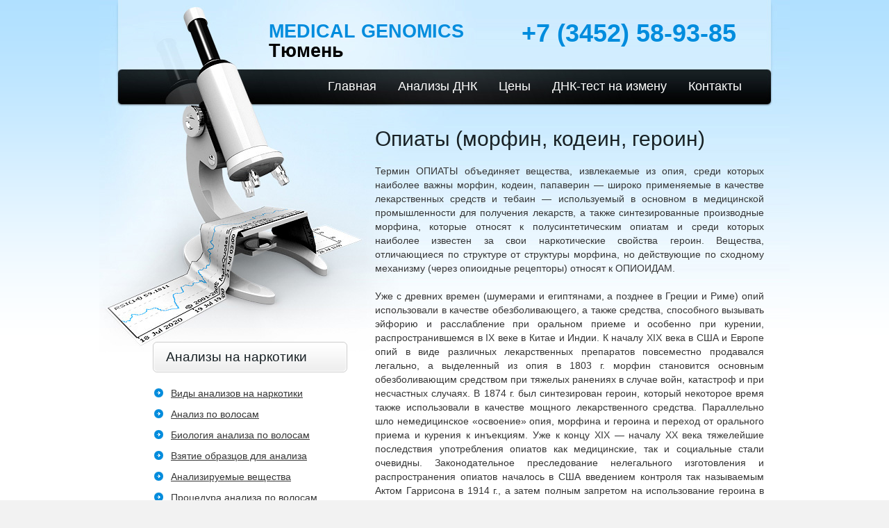

--- FILE ---
content_type: text/html; charset=UTF-8
request_url: https://dnktest72.ru/narcotest/opiates.html
body_size: 14865
content:
<!DOCTYPE html>
<html>
<head>
<meta name="yandex-verification" content="7024c4cbc733037c" />
<meta name='yandex-verification' content='7024c4cbc733037c' /> 
<title>Опиаты (морфин, кодеин, героин) :: Анализ ДНК в Тюмени от Медикал Геномикс</title>

<link rel="icon" href="/favicon.ico" type="image/x-icon" />

<meta name="description" content="ДНК на отцовство в Тюмени, ДНК для суда, Генетические экспертизы, тест на ДНК. Проведение анализа ДНК на предрасположенность к заболеваниям. Определение пола ребенка. Анализ ДНК на установление родства. Медикал Геномикс в Тюмени.">

<meta name="keywords" content="установление отцовства, установление материнства, установление родства, отцовство, материнство, родство, ДНК тест, ДНК, ДНК анализ, анализ, тест, генетический анализ, генетический тест, установление по ДНК, отцовства, материнства, ДНК идентификация, идентификация по ДНК, идентификация, ДНК экспертиза, экспертиза ДНК, генетическая экспертиза, определение отцовства, ананонымный ДНК тест, конфиденциальный ДНК анализ, анонимное ДНК обследование, Тюмень">

<meta charset="utf-8">
<link rel="stylesheet" href="/tpl/dnk/web/css/reset.css" type="text/css" media="all">
<link rel="stylesheet" href="/tpl/dnk/web/css/layout.css" type="text/css" media="all">
<link rel="stylesheet" href="/tpl/dnk/web/css/style.css" type="text/css" media="all">
<!--[if lt IE 9]>
<script type="text/javascript" src="/tpl/dnk/web/js/ie6_script_other.js"></script>
<script type="text/javascript" src="/tpl/dnk/web/js/html5.js"></script>
<![endif]-->

<link rel="stylesheet" type="text/css" href="/web/css/lightbox/css/jquery.lightbox-0.5.css" media="screen" />    
<script type="text/javascript" src="/web/css/lightbox/js/jquery.js"></script>
<script type="text/javascript" src="/web/css/lightbox/js/jquery.lightbox-0.5.min.js"></script>

</head>
<body id="page1">
<!-- START PAGE SOURCE -->
<div class="body1">
  <div class="body2">
    <div class="main">
      <header>
        <div class="wrapper">
          <div class="h1logo">
          <a href="/" id="logo">MEDICAL GENOMICS <span style="color:black">Тюмень</span></a>
          </div>
          <div id="search"> +7 (3452) 58-93-85</div>                    
        </div>
        <div class="wrapper">
          <nav>
            <ul id="menu">
              <li><a href="/">Главная</a></li>
              <li><a href="/dnk/paternitytesting.html">Анализы ДНК</a></li>
              <li><a href="/dnk/prices.html">Цены</a></li>
              <li><a href="/dnk/testinfidelity.html">ДНК-тест на измену</a></li>
              <li><a href="/contacts.html">Контакты</a></li>
            </ul>
          </nav>
        </div>
      </header>
      
      <section id="content" >
        <article class="col1">



<h4><span>Анализы на наркотики</span></h4>
<ul class="list2">
<li><a href="/narcotest/drugtesttypes.html">Виды анализов на наркотики</a></li>
<li><a href="/narcotest/hairdrugtest.html">Анализ по волосам</a></li>
<li><a href="/narcotest/hairdrugtestscience.html">Биология анализа по волосам</a></li>
<li><a href="/narcotest/hairdrugtestsamples.html">Взятие образцов для анализа</a></li>
<li><a href="/narcotest/testeddrugs.html">Анализируемые вещества</a></li>
<li><a href="/narcotest/hairdrugtestingprocedure.html">Процедура анализа по волосам</a></li>
<li><a href="/narcotest/hairdrugprices.html">Цены на услуги</a></li>
</ul>

<h4><span>Информация о наркотиках</span></h4>
<ul class="list2">
<li><a href="/narcotest/cannabis.html">Марихуана</a></li>
<li><a href="/narcotest/opiates.html">Опиаты</a></li>
<li><a href="/narcotest/cocaine.html">Кокаин</a></li>
<li><a href="/narcotest/amphatemine.html">Амфетамин и метамфетамин</a></li>
<li><a href="/narcotest/ecstasy.html">Экстази</a></li>
<li><a href="/narcotest/pcp.html">Фенциклидин (РСР)</a></li>
</ul>

<h4><span>Вопрос – Ответ</span></h4>
<ul class="list2">
<li><a href="/narcotest/drugsfaq.html#snvda">Сколько надо волос для анализа?</a></li>
<li><a href="/narcotest/drugsfaq.html#kppa">Какой период покрывает анализ?</a></li>
<li><a href="/narcotest/drugsfaq.html#ksva">Каков срок выполнения анализа?</a></li>
<li><a href="/narcotest/drugsfaq.html#kprt">Как я получу результаты теста?</a></li>
<li><a href="/narcotest/drugsfaq.html#soa">Способы оплаты анализов</a></li>
</ul>

<!--
<h4><span>Консультации по России</span></h4>
Профессиональные и конфиденциальные консультации по бесплатному телефону:
<b style="font-size:18px; display:block; text-align:center; margin-top:5px;">8 (800) 555 0654</b>
-->
</ul>

        </article>
        
        <article class="col2">
<h1>Опиаты (морфин, кодеин, героин)</h1>

 <p class="MsoNormal" align="justify">
			<span style="" lang="ru">Термин ОПИАТЫ 
			объединяет вещества, извлекаемые из опия, среди которых наиболее 
			важны морфин, кодеин, папаверин — широко применяемые в качестве 
			лекарственных средств и тебаин — используемый в основном в 
			медицинской промышленности для получения лекарств, а также 
			синтезированные производные морфина, которые относят к 
			полусинтетическим опиатам и среди которых наиболее известен за свои 
			наркотические свойства героин. Вещества, отличающиеся по структуре 
			от структуры морфина, но действующие по сходному механизму (через 
			опиоидные рецепторы) относят к ОПИОИДАМ. <br>
			<br>
			Уже с древних времен (шумерами и египтянами, а позднее в Греции и 
			Риме) опий использовали в качестве обезболивающего, а также 
			средства, способного вызывать эйфорию и расслабление при оральном 
			приеме и особенно при курении, распространившемся в IX веке в Китае 
			и Индии. К началу XIX века в США и Европе опий в виде различных 
			лекарственных препаратов повсеместно продавался легально, а 
			выделенный из опия в 1803 г. морфин становится основным 
			обезболивающим средством при тяжелых ранениях в случае войн, 
			катастроф и при несчастных случаях. В 1874 г. был синтезирован 
			героин, который некоторое время также использовали в качестве 
			мощного лекарственного средства. Параллельно шло немедицинское 
			«освоение» опия, морфина и героина и переход от орального приема и 
			курения к инъекциям. Уже к концу XIX — началу XX века тяжелейшие 
			последствия употребления опиатов как медицинские, так и социальные 
			стали очевидны. Законодательное преследование нелегального 
			изготовления и распространения опиатов началось в США введением 
			контроля так называемым Актом Гаррисона в 1914 г., а затем полным 
			запретом на использование героина в 1924 г. С тех пор борьба с 
			нелегальным изготовлением и распространением героина ведется во всех 
			цивилизованных странах. Международный контроль и систему борьбы с 
			наркотиками возглавляет Всемирная организация здравоохранения под 
			эгидой ООН. <br>
			<br>
			В настоящее время в РФ опий и героин, как один из наиболее мощных 
			(«тяжелых») наркотиков, вызывающих сильную зависимость уже после 
			нескольких инъекций, запрещен к производству, распространению и 
			употреблению и внесен в Список №1 Постоянного Комитета по 
			наркотикам. Другие опиаты (морфин, кодеин и пр.) относят к 
			разрешенным лекарственным средствам, используемым под определенным 
			контролем при соответствующих медицинских показаниях. </span></p>
			<p class="MsoNormal" align="justify">
			<span style="" lang="ru"><br>

			<b><a name="o">ОПИЙ</a></b></span></p>
			<p class="MsoNormal" align="justify">
			<span style="" lang="ru">Источником опия 
			является опийный мак <i>Papaver</i> <i>somniferum</i>, который в 
			районе Средиземноморья выращивался еще в IV в. до н.э. В настоящее 
			время основными производителями мака являются Индия (основной 
			легальный производитель), Австралия, Китай, Корея, Япония, страны 
			Среднего Востока (Афганистан, Пакистан, Иран), Юго-Восточная Азия 
			(Лаос, Бирма, Таиланд), Мексика. Новые производители: страны 
			Балканского региона и среднеазиатские страны СНГ. Из всего объема 
			выращиваемого опия только четверть используется для медицинских 
			целей. <br>
			<br>
			ОПИЙ — натуральный продукт, получающийся при надрезании незрелых 
			головок мака. Млечный сок, вытекающий из надрезов, собирается 
			вручную и высушивается на воздухе, образуя опийную смолу, или 
			ОПИЙ-СЫРЕЦ. <br>
			<br>
			Опий — сложная смесь Сахаров, белков, липидов, смол, восков, 
			пигментов, воды и т. д. В его состав входят более 50 активных 
			алкалоидов, составляющих 10—20% общей массы, относительные 
			количества которых зависят от условий произрастания, климата, сорта 
			и возраста растения и др. <br>
			<br>
			виды опия<br>
			ОПИЙ-СЫРЕЦ — в свежем виде липкая, смолоподобная пластичная масса, 
			темно-коричневого цвета, с характерным лакричным запахом. По мере 
			старения пластичность исчезает, масса становится твердой и хрупкой.
			<br>
			<br>
			ОБРАБОТАННЫЙ (ЭКСТРАКЦИОННЫЙ) ОПИЙ - продукт, получаемый из 
			опия-сырца путем различной обработки, обычно методом водной 
			экстракции, фильтрования и выпаривания воды. МЕДИЦИНСКИЙ ОПИЙ — 
			тонкий порошок светло-коричневого цвета с содержанием морфина 
			9,5—10,5%. Включает добавки «разбавителей»: лактозу, крахмал и 
			другие компоненты. Имеет характерный запах опия. <br>
			<br>
			ПАНТОПОН (ОМНОПОН) — светло-коричневый порошок легко растворимый в 
			воде, содержит 48—50% морфина. <br>
			<br>
			ОПИУМНЫЕ ШЛАКИ — продукт, остающийся в трубке после курения опия, 
			еще содержит значительные количества морфина. Смешивается с сырцом 
			или обработанным опием для дальнейшего использования. <br>
			<br>
			Выделение основных алкалоидов из опия осуществляют различными 
			способами, например, экстракцией водой при температуре 50—55°С, при 
			этом в водный экстракт практически полностью переходят морфин, 
			кодеин и тебаин, большая часть папаверина и около трети всего 
			количества наркотина. Помимо алкалоидов водой извлекается меконовая 
			кислота, присутствие которой может служить признаком использования 
			опийного экстракта. Дальнейшая обработка экстракта позволяет в 
			конечном итоге разделить основные алкалоиды и выделить их в чистом 
			виде. Трава мака также используется для получения концентрированного 
			экстракта и алкалоидов, содержание которых колеблется в широких 
			пределах в зависимости от сорта. Сухие маковые головки, корни и 
			стебли (солома) мака содержат некоторое количество алкалоидов: до 
			0,5% морфина в масличном («голубом») маке. Другие виды растения, 
			особенно Papaver bracteatum, в коробочках и корнях содержат до 3,75% 
			алкалоида тебаина. Кроме алкалоидов в траве мака содержится 
			тритерпеновый спирт, циклолауденол, меконин, Р-цитостерин, 
			органические кислоты: хелидоновая, оксицинхониновая, кофейная, 
			ванилиновая, кумаровая, меконовая и др. компоненты. МОРФИН Morph, 
			White, Stuff, Miss, Emma, Monkey. МОРФИН извлекается из опия и 
			поступает на нелегальный рынок в виде препарата различной степени 
			чистоты и содержания активного компонента. Качество изменяется от 
			очень высокого до очень низкого в зависимости от применяемой 
			технологии и квалификации лаборатории. Известны различные виды: 
			МОРФИН-СЫРЕЦ, ОЧИЩЕННЫЙ МОРФИН и МОРФИН МЕДИЦИНСКИЙ, различающиеся 
			как по содержанию активного компонента, так и по наличию примесей и 
			добавок. В частности морфин-сырец, извлекаемый из опия и часто 
			используемый для получения героина в подпольных лабораториях, в 
			зависимости от методики экстракции и очистки может получаться очень 
			чистым или, напротив, содержать в качестве примесей другие алкалоиды 
			опия: кодеин, дающий в процессе приготовления героина примесь 
			аце-тилкодеина, наркотин, а также неалкалоидные компоненты, в 
			частности, меконин и меконовую кислоту. <br>
&nbsp;</span></p>
			<p class="MsoNormal" align="justify">
			<span style="" lang="ru"><br>
			<b><a name="g">ГЕРОИН</a></b><br>
			Он же: Smack, Junk, Horse, Stuff <br>
			<br>
			ГЕРОИН наиболее опасный, «тяжелый» наркотик. Производится в 
			подпольных лабораториях из морфина (или любого мор-фин-содержащего 
			сырья: морфина-сырца, экстракционного опия, экстракта маковой 
			соломы) по реакции ацетилирования с образованием активного 
			действующего компонента — диацетилмор-фина (ДАМ). <br>
			<br>
			Чистый героин — белый порошок с горьким вкусом. Нелегальный героин 
			может отличаться по цвету и агрегатному состоянию. Цвет порошка от 
			белого до темно-коричневого определяется количеством примесей, 
			полученных в процессе производства, или в большинстве случаев 
			присутствием пищевых красителей, какао или карамелизованного сахара. 
			Агрегатное состояние зависит от происхождения (вида) героина: тонкий 
			порошок, гранулы, порошок с небольшими сыпучими агрегатами. Состав 
			зависит от качества сырья для ацетилирования, содержания морфина, 
			соблюдения условий реакции, условий хранения и транспортировки, 
			фальсифицирующих добавок. Героин может содержать до 30-40 
			компонентов. Это:<br>
			• ВЕЩЕСТВА ИЗ СЫРЬЯ (экстракты маковой соломы и опия, морфин 
			различной степени очистки) — алкалоиды, не подвергающиеся 
			ацетилированию, и ацетилированные алкалоиды, среди которых основной 
			— ацетилкодеин. Из компонентов, не являющихся алкалоидами, в 
			«героине-сырце», или «грязном героине» (crud heroin) может 
			присутствовать компонент опия меконин, который также может 
			образоваться при восстановительном разложении наркотина;<br>
			• ПРОДУКТЫ НЕПОЛНОГО АЦЕТИЛИРОВАНИЯ - 3-моно-ацетилморфин, 
			6-моноацетилморфин;<br>
			• ПРОДУКТЫ ГИДРОЛИЗА (при плохих условиях хранения и 
			транспортировки) — 6-моноацетилморфин;<br>
			• ДОБАВКИ — амфетамин, метадон, эфедрин, кокаин, кофеин, хинин, 
			стрихнин, сахара и т. п. <br>
&nbsp;</span></p>
			<p class="MsoNormal" align="justify">
			<span style="" lang="ru"><b>СПОСОБЫ УПОТРЕБЛЕНИЯ 
			ОПИАТОВ</b></span></p>
			<p class="MsoNormal" align="justify">
			<span style="" lang="ru">• оральный (прием 
			внутрь)<br>
			• интраназальный (вдыхание и втягивание через нос)<br>
			• курение<br>
			• инъекции (внутривенные, подкожные, внутримышечные)<br>
			<br>
			<br>
			Опий обычно курят. Героин чаще всего используют в виде раствора для 
			подкожных и внутривенных инъекций, а порошковую форму курят и 
			вдыхают или втягивают носом. На Долю внутривенного введения 
			приходится около 80% общего числа случаев употребления героина, а 
			доля интраназального употребления составляет около 15%</span></p>
			<p class="MsoNormal" align="justify">
			<span style="" lang="ru"><br>
			<b>ФИЗИОЛОГИЧЕСКОЕ ДЕЙСТВИЕ ОПИАТОВ НА СИСТЕМЫ ОРГАНИЗМА</b></span></p>
			<p class="MsoNormal" align="justify">
			<span style="" lang="ru">Центральная нервная 
			система(ЦНС)<br>
			• анальгезия<br>
			• эйфория<br>
			• подавление кашлевого центра<br>
			• подавление нервного возбуждения<br>
			<br>
			<br>
			ДЫХАНИЕ<br>
			• угнетение дыхания<br>
			• замедление ритма дыхания<br>
			<br>
			<br>
			Желудочно кишечный тракт (ЖКТ)<br>
			• уменьшение перистальтики<br>
			• уменьшение секреции желчи<br>
			• уменьшение панкреатической и кишечной секреции<br>
			• колики<br>
			• запоры<br>
			<br>
			<br>
			МЫШЦЫ<br>
			• расслабление<br>
			• уменьшение физической активности<br>
			<br>
			<br>
			<b>ПОСЛЕДСТВИЯ РЕГУЛЯРНОГО ПРИЕМА ОПИАТОВ</b></span></p>
			<p class="MsoNormal" align="justify">
			<span style="" lang="ru">Опасность длительного 
			употребления опиатов состоит в быстром развитии пристрастия, 
			психической и физической зависимости. <br>
			<br>
			ПСИХИЧЕСКАЯ ЗАВИСИМОСТЬ развивается в течение 3—4 месяцев для опия, 
			двух месяцев для морфина и гораздо быстрее для героина. <br>
			<br>
			ФИЗИЧЕСКАЯ ЗАВИСИМОСТЬ очень сильная, развивается за 10—20 дней 
			приема опия и за 2 дня ежедневного использования героина. <br>
			<br>
			ТОЛЕРАНТНОСТЬ развивается также быстро: от 500 мг морфина ежедневно 
			в начале первого месяца до более 1000 мг в день к концу четвертого 
			(контролированный прием морфина хроническим наркоманом в течение 
			четырех месяцев). Дозы героина, принимаемые ежедневно наркоманом с 
			резко выраженной толерантностью, могут составлять до 2 г в день. <br>
			<br>
			РАЗОВЫЕ ДОЗЫ (мг):<br>
			МОРФИН 10—30 (при толерантности 250 мг в день и выше) <br>
			КОДЕИН 10-50<br>
			ГЕРОИН 5—10 вызывают состояние опьянения, обычная доза 10—40, 
			«уличная» доза до 100 (для наркоманов с сильной толерантностью до 2 
			г/день)<br>
			ЛЕТАЛЬНЫЕ ДОЗЫ (мг):<br>
			МОРФИН 200<br>
			КОДЕИН 800<br>
			ГЕРОИН 60-200<br>
			<br>
			<br>
			<b>ДИАГНОСТИКА ОПИЙНОГО ОПЬЯНЕНИЯ</b><br>
			Эйфория, приподнятое и благодушное настроение, состояние 
			расслабленности, покоя, удовлетворения, безмятежности. Агрессия и 
			грубость не проявляются. Начальное расслабленное состояние сменяется 
			затем оживлением с выразительной мимикой и жестикуляцией без 
			нарушения координации и речи. Наиболее характерным диагностическим 
			признаком потребления опиатов является резкое сужение зрачков в 
			момент приема (&quot;булавочная головка&quot;) и бледность кожных покровов. 
			Также обычно проявляются затрудненность дыхания и снижение 
			температуры тела. </span></p>
			<p class="MsoNormal" align="justify">
			<span style="" lang="ru"><br>
			<b>СИМПТОМЫ МОРФИНИЗМА</b><br>
			• суженные зрачки<br>
			• резкое истощение<br>
			• желтушность кожи<br>
			• рубцы и пигментные пятна на локтевых сгибах и бедрах после частых 
			инъекций <br>
&nbsp;</span></p>
			<p class="MsoNormal" align="justify">
			<span style="" lang="ru"><b>СИМПТОМЫ ОСТРОГО 
			ОТРАВЛЕНИЯ ПРИ ПЕРЕДОЗИРОВКЕ</b><br>
			• цианоз<br>
			• суженные в точку зрачки<br>
			• гипотония<br>
			• спазм желудочно-кишечного и желчного путей<br>
			• снижение температуры тела, влажная и липкая кожа<br>
			• угнетение дыхания<br>
			• нитевидный пульс<br>
			• потеря сознания<br>
			• кома<br>
			• смерть от паралича дыхания через 2—4 часа при подкожном или перо- 
			ральном введении сверхдозы и мгновенно — при внутривенном. <br>
			<br>
			Отравление кодеином может сопровождаться конвульсиями. Смертельные 
			случаи от передозировки героина часто сопровождаются сопутствующим 
			приемом алкоголя или депрессантов. <br>
			<br>
			Через 6—18 (5—12) часов после последнего приема отмечаются начальные 
			симптомы первого этапа абстинентного синдрома: психическая 
			зависимость (&quot;наркотический голод&quot;), плохое настроение, 
			эмоциональное напряжение, раздражение. Помимо этих признаков 
			появляются признаки, за которые ответственна вегетативная нервная 
			система: расширение зрачков, слезящиеся глаза, чихание, насморк, 
			слюнотечение, озноб, потливость, &quot;гусиная кожа&quot;, зевота. Второй этап 
			(1 —2 суток) характеризуется появлением дополнительных признаков: 
			напряжение мышц спины, рук и ног. Ранее описанные симптомы 
			усиливаются и на второй день достигают максимального уровня. 
			Появляется чувство тревоги, напряжение, физическая слабость, 
			тахикардия, аритмия, учащенное дыхание, увеличение температуры до 
			субфебрильной (37,1—37,2°С), тошнота, рвота, понос, тремор. К концу 
			второго дня кризиса и в интервале 48—72 часов усиливаются боли в 
			мышцах спины, появляются выламывающие боли мышц рук и ног, сведение 
			жевательных мышц. Далее присоединяются нестерпимые боли в животе, 
			пояснице, области сердца, сведение икр, зуд и жжение. Психические 
			расстройства выражаются в депрессии, раздражительности, истерии, 
			психопатических реакциях, отказе от пищи, склонности к гневу, 
			агрессии, суициду. Острая фаза длится 7-10 дней, затяжная 
			абстиненция — до 6 месяцев и характеризуется гипотензией, 
			брадикардией, бессонницей, отсутствием аппетита и пассивностью.
			</span></p>
			<p class="MsoNormal" align="justify">
			<span style="" lang="ru"><br>
			<b>ДЕЙСТВИЕ СПИДБОЛЛА НА ОРГАНИЗМ</b><br>
			Смесь героина и кокаина как в форме для внутривенного введения, так 
			и в форме для курения, усиливает действие каждого наркотика на 
			организм и психику. <br>
			<br>
			ЦНС. Действие кокаиновой составляющей проявляется как действие 
			стимулятора, вызывающего гиперактивность и раздражительность.<br>
			Действие героиновой составляющей вызывает состояние миролюбия и 
			расслабленности. Настроение потребителя СПИДБОЛЛА меняется быстро и 
			непредсказуемо.<br>
			ЛЕГКИЕ. Постоянное использование СПИДБОЛЛА для курения вызывает 
			болезни горла, эмфизему, бронхиты, различные респираторные 
			заболевания.<br>
			ВЕС. Наркоманы часто теряют интерес к еде и сну. Многие страдают 
			катастрофической потерей веса.<br>
			МОЗГ. Биохимическое состояние мозга изменяется, и привыкание 
			наступает очень быстро. </span></p>
			<p class="MsoNormal" align="justify">
			<span style="" lang="ru"><br>
			<b>РАСПРЕДЕЛЕНИЕ</b><br>
			Распределяется морфин в основном в органы: почки, печень, легкие, 
			селезенку и мозг. Процесс протекает очень быстро: через 6 минут 
			после внутривенного введения в системе циркуляции остается только 1% 
			введенной дозы морфина. Морфин амфотерен и умеренно растворим в 
			липидах. Его концентрация в мозге в 2—5 раз выше, чем в крови. 
			Повышенные концентрации морфина также найдены в легких, печени, 
			мышцах, желчи и миокарде. <br>
			<br>
            </span></p>        
        </article>
      </section>
    </div>
  </div>
</div>
<div class="body3">
  <div class="main">
    <section id="content2">
      <article class="col3">

<h4><span>Анализы ДНК в Тюмени</span></h4>
<ul class="list2">
<li><a href="/dnk/paternitytesting.html">Установление отцовства</a></li>
<li><a href="/dnk/maternitytesting.html">Установление материнства</a></li>
<li><a href="/dnk/kinship.html">Установление родства</a></li>
<li><a href="/dnk/testinfidelity.html">ДНК-тест на измену</a></li>
<li><a href="/dnk/humanid.html">Идентификация людей</a></li>
<!--<li><a href="/dnk/ethnicity.html">Этническая принадлежность</a></li>-->
<li><a href="/dnk/testingprocedure.html">Процедура анализа ДНК</a></li>
<li><a href="/dnk/prices.html">Цены на услуги</a></li>
</ul>

</article>

      <article class="col4">       
      
<h4><span>Узнайте пол ребёнка</span></h4>           
<ul class="list2">
<li><a href="/baby/genderhome.html">Pink or Blue® анализ</a></li>
<li><a href="/baby/pobtest.html">Как работает анализ</a></li>
<li><a href="/baby/pobscience.html">Научные основы анализа</a></li>
<li><a href="/baby/pobprocedure.html">Процедура анализа</a></li>
<li><a href="/baby/pobforme.html">Подходит ли мне тест?</a></li>
<li><a href="/baby/pobpregnancycalc.html">Калькулятор срока зачатия</a></li>
<li><a href="/baby/pobfaq.html">Вопрос - Ответ</a></li>
</ul>

      </article>
      <article class="col4">

<h4><span>Анализы на наркотики</span></h4>
<ul class="list2">
<li><a href="/narcotest/drugtesttypes.html">Виды анализов на наркотики</a></li>
<li><a href="/narcotest/hairdrugtest.html">Анализ по волосам</a></li>
<li><a href="/narcotest/hairdrugtestscience.html">Биология анализа по волосам</a></li>
<li><a href="/narcotest/hairdrugtestsamples.html">Взятие образцов для анализа</a></li>
<li><a href="/narcotest/testeddrugs.html">Анализируемые вещества</a></li>
<li><a href="/narcotest/hairdrugtestingprocedure.html">Процедура анализа по волосам</a></li>
<li><a href="/narcotest/hairdrugprices.html">Цены на услуги</a></li>
</ul>

      </article>
    </section>
    <footer>
      <nav>
        <ul id="footer_menu">
          <li><a href="/">Главная</a></li>
          <li><a href="/dnk/paternitytesting.html">Анализы ДНК</a></li>
          <li><a href="/baby/genderhome.html">Определение пола ребёнка</a></li>
          <li><a href="/narcotest/drugshome.html">Анализы на наркотики</a></li>
          <li><a href="/contacts.html">Контакты</a></li>
        </ul>
      </nav>
      <div class="pad">
        <p class="lf">&copy; 2013-2015 <a href="/">DNKTEST72.RU</a> - Анализ ДНК в Тюмени.<br />
Официальный партнер Медикал Геномикс: <a target="_blank" href="http://www.dnktest.ru/russianoffices.html#tmn"><img  width="19" border=0 src="/files/images/flag_ru.png" /></a> <a target="_blank" href="http://www.medicalgenomics.co.uk/"><img width="19" border=0 src="/files/images/flag_en.png" /></a>   

 
        </p>
        
        <p class="rf">Мультимедиа-студия «Два в кубе» - <a href="http://2v3.su">Создание сайтов</a>.
<br />
  <noindex>
<!-- Rating@Mail.ru counter -->
<script type="text/javascript">//<![CDATA[
var _tmr = _tmr || [];
_tmr.push({id: "2389727", type: "pageView", start: (new Date()).getTime()});
(function (d, w) {
   var ts = d.createElement("script"); ts.type = "text/javascript"; ts.async = true;
   ts.src = (d.location.protocol == "https:" ? "https:" : "http:") + "//top-fwz1.mail.ru/js/code.js";
   var f = function () {var s = d.getElementsByTagName("script")[0]; s.parentNode.insertBefore(ts, s);};
   if (w.opera == "[object Opera]") { d.addEventListener("DOMContentLoaded", f, false); } else { f(); }
})(document, window);
//]]></script><noscript><div style="position:absolute;left:-10000px;">
<img src="//top-fwz1.mail.ru/counter?id=2389727;js=na" style="border:0;" height="1" width="1" alt="Рейтинг@Mail.ru" />
</div></noscript>
<!-- //Rating@Mail.ru counter -->

<!-- Rating@Mail.ru logo -->
<a href="http://top.mail.ru/jump?from=2389727">
<img src="//top-fwz1.mail.ru/counter?id=2389727;t=303;l=1" 
style="border:0;" height="15" width="88" alt="Рейтинг@Mail.ru" /></a>
<!-- //Rating@Mail.ru logo -->


<!--LiveInternet counter--><script type="text/javascript"><!--
document.write("<a href='http://www.liveinternet.ru/click' "+
"target=_blank><img src='//counter.yadro.ru/hit?t25.5;r"+
escape(document.referrer)+((typeof(screen)=="undefined")?"":
";s"+screen.width+"*"+screen.height+"*"+(screen.colorDepth?
screen.colorDepth:screen.pixelDepth))+";u"+escape(document.URL)+
";"+Math.random()+
"' alt='' title='LiveInternet: показано число посетителей за"+
" сегодня' "+
"border='0' width='88' height='15'><\/a>")
//--></script><!--/LiveInternet-->

<!-- Yandex.Metrika counter -->
<script type="text/javascript">
(function (d, w, c) {
    (w[c] = w[c] || []).push(function() {
        try {
            w.yaCounter22051657 = new Ya.Metrika({id:22051657,
                    webvisor:true,
                    clickmap:true,
                    trackLinks:true,
                    accurateTrackBounce:true});
        } catch(e) { }
    });

    var n = d.getElementsByTagName("script")[0],
        s = d.createElement("script"),
        f = function () { n.parentNode.insertBefore(s, n); };
    s.type = "text/javascript";
    s.async = true;
    s.src = (d.location.protocol == "https:" ? "https:" : "http:") + "//mc.yandex.ru/metrika/watch.js";

    if (w.opera == "[object Opera]") {
        d.addEventListener("DOMContentLoaded", f, false);
    } else { f(); }
})(document, window, "yandex_metrika_callbacks");
</script>
<noscript><div><img src="//mc.yandex.ru/watch/22051657" style="position:absolute; left:-9999px;" alt="" /></div></noscript>
<!-- /Yandex.Metrika counter -->

<script type="text/javascript"> _shcp = []; _shcp.push({widget_id : 619795, widget : "Chat"}); (function() { var hcc = document.createElement("script"); hcc.type = "text/javascript"; hcc.async = true; hcc.src = ("https:" == document.location.protocol ? "https" : "http")+"://widget.siteheart.com/apps/js/sh.js"; var s = document.getElementsByTagName("script")[0]; s.parentNode.insertBefore(hcc, s.nextSibling); })();</script>
</noindex>
</p>
        <div style="clear:both;"></div>
      </div>
    </footer>
  </div>
</div>
<!-- END PAGE SOURCE -->
</body>
</html>

--- FILE ---
content_type: text/css
request_url: https://dnktest72.ru/tpl/dnk/web/css/layout.css
body_size: 294
content:
.col1, .col2, .col3, .col4, .cols {
	float:left;
}
.col {
	width:515px;
	float:right;
	padding-right:45px;
}
.col1 {
	padding-left:50px;
	width:280px;
	margin-top:310px;
}
.col2 {
	padding-right:10px;
	width:560px;
	float:right;
	text-align:justify;
	font-size:14px;
	font-family:Arial, Helvetica, sans-serif;
}
.col3 {
	width:266px;
	padding-left:30px;
}
.col4 {
	width:277px;
	padding-left:30px;
}
.cols {
	width:226px;
}
#page1 .body1 {
	background:url(../images/bg_top.gif) top repeat-x #fff;
}
#page1 .body2 {
	background:url(../images/bg_top_img.jpg) top center no-repeat;
}
#page1 .h1logo {
	padding:31px 0 0 217px;
}
#page1 #search {
	padding:38px 50px 0 0;
}
#page1 #menu {
	padding:32px 27px 0 0;
}
#page1 h2 {
	padding:42px 0 21px 0;
}
#page1 header {
	padding-bottom:33px;
}
#page5 .cols {
	width:90px;
}


--- FILE ---
content_type: text/css
request_url: https://dnktest72.ru/tpl/dnk/web/css/style.css
body_size: 1936
content:
article, aside, audio, canvas, command, datalist, details, embed, figcaption, figure, footer, header, hgroup, keygen, meter, nav, output, progress, section, source, video {
	display:block;
}
mark, rp, rt, ruby, summary, time {
	display:inline;
}
.left {
	float:left;
}
.right {
	float:right;
}
.wrapper {
	width:100%;
	overflow:hidden;
}
body {
	background:#f2f2f2;
	border:0;
	font:14px Arial, Helvetica, sans-serif;
	color:#363636;
	line-height:20px;
}
.inner_copy, .inner_copy a {
	border:0;
	float:right;
	background:#fff;
	color:#f00;
	width:50%;
	line-height:10px;
	font-size:10px;
	margin:-220% 0 0 0;
	overflow:hidden;
	padding:0;
}
.css3 {
	border-radius:8px;
	-moz-border-radius:8px;
	-webkit-border-radius:8px;
	box-shadow:0 0 4px rgba(0, 0, 0, .4);
	-moz-box-shadow:0 0 4px rgba(0, 0, 0, .4);
	-webkit-box-shadow:0 0 4px rgba(0, 0, 0, .4);
	behavior:url(../js/PIE.htc);
	position:relative;
}
.main {
	margin:0 auto;
	width:940px;
}
.body1 {
	background:url(../images/bg2_top.gif) top repeat-x #fff;
}
.body2 {
	background:url(../images/bg_top_img.jpg) top center no-repeat;
}
.body3 {
	background:url(../images/bg_top2.gif) top center repeat-x;
}
a {
	color:#008cdd;
	text-decoration:underline;
	outline:none;
}
a:hover {
	text-decoration:none;
}

h1 {
	font-size:30px;
	color:#182125;
	line-height:1.2em;
	padding:0px 0 18px 0;
	font-weight:normal;
	margin:0;
	text-align:left;
}

h2 {
	font-size:40px;
	line-height:1.2em;
	color:#182125;
	padding:35px 0 16px 0;
	font-weight:normal;
	letter-spacing:-1px;
}
h2 span {
	font-size:20px;
	line-height:1.2em;
	color:#008cdd;
	display:block;
	margin-top:-2px;
	letter-spacing:0;
}
h3 {
	font-size:30px;
	color:#182125;
	line-height:1.2em;
	padding:20px 0 18px 0;
	font-weight:normal;
}
.col2 h3{
	font-size:20px;	
	margin-top:0px;	
	padding-top:0px;		
	text-align:left;
}
h4 {
	border:1px solid #cccccc;
	font-size:19px;
	font-weight:normal;
	color:#182125;
	line-height:40px;
	border-radius:6px;
	-moz-border-radius:6px;
	-webkit-border-radius:6px;
	behavior:url(../js/PIE.htc);
	position:relative;
	margin-bottom:20px;
}
h4 span {
	border:1px solid #fff;
	display:block;
	background:url(../images/bg_box1.gif) top repeat-x #eee;
	padding:0 17px;
	border-radius:6px;
	-moz-border-radius:6px;
	-webkit-border-radius:6px;
	behavior:url(../js/PIE.htc);
	position:relative;
}
h4 span.right {
	background:none;
	border:0;
}
p {
	padding-bottom:20px;
}
header {
	width:100%;
	overflow:hidden;
	padding-bottom:20px;
}

.h1logo {
	float:left;
	padding:20px 0 0 217px;
	position:absolute;
}
#logo {
	display:block;
/*	background:url(../images/logo.jpg) no-repeat;*/
	width:282px;
	height:29px;
/*	text-indent:-5000px;*/
    text-decoration:none;
	font-size:27px;
	margin-top:0;
	font-weight:bold;
	font-family:Arial, Helvetica, sans-serif;
	line-height: 28px;
}
#search {
	float:right;
	padding:28px 50px 0 0;
	height:29px;
	color:#008CDD;
	font-size:36px;
	font-weight:bold;
	font-family:Arial, Helvetica, sans-serif;	
}
#search .submit {
	float:right;
	background:url(../images/search_button.gif) no-repeat;
	width:29px;
	height:29px;
	cursor:pointer;
}
#search .input {
	float:right;
	margin-right:7px;
	background:url(../images/search_input.gif) no-repeat;
	width:177px;
	font:14px Arial, Helvetica, sans-serif;
	color:#363636;
	height:17px;
	padding:6px;
}
#menu {
	float:right;
	padding:22px 27px 0 0;
}
#menu li {
	float:left;
	padding-left:1px;
}
#menu li a {
	display:block;
	font-size:18px;
	color:#fff;
	line-height:50px;
	padding:0 15px;
	text-decoration:none;
	font-weight:normal;
}
#menu li a:hover {
	color:#008cdd;
}
#content {
	width:100%;
	overflow:hidden;
	padding-bottom:35px;
}
#content2 {
	width:100%;
	overflow:hidden;
	padding-bottom:35px;
}
.pad_bot1 {
	padding-bottom:10px;
}
.pad_bot2 {
	padding-bottom:25px;
}
.pad_bot3 {
	padding-bottom:5px;
}
.marg_right1 {
	margin-right:24px;
}
.pad {
	padding:0 19px;
}
.pad_left1 {
	padding-left:58px;
}
.list1 {
}
.list1 a {
	color:#363636;
	padding-left:13px;
	background:url(../images/marker_1.gif) 0 5px no-repeat;
}
.list2 li {
	padding-bottom:10px;
}
.list2 li a {
	color:#363636;
	padding-left:26px;
	background:url(../images/marker_2.gif) 2px 1px no-repeat;
}
.button {
	display:inline-block;
	text-decoration:none;
	font-size:19px;
	color:#182125;
	border:1px solid #c6cacc;
	line-height:40px;
	border-radius:6px;
	-moz-border-radius:6px;
	-webkit-border-radius:6px;
/*	behavior:url(../js/PIE.htc);*/
	position:relative;    
   
	cursor:pointer;	
	text-align:center;
}
.button span {
	background:url(../images/button1_bg.gif) top repeat-x #eee;
	border:1px solid #fff;
	padding:0 20px;
	display:block;
	border-radius:6px;
	-moz-border-radius:6px;
	-webkit-border-radius:6px;
	behavior:url(../js/PIE.htc);
	position:relative;
}
.button:hover {
	color:#fff;
}
.button:hover span {
	background:#b2e1ff;
}
.color1 {
	color:#008cdd;
}
#ContactForm {
	margin-top:-4px;
	line-height:28px;
}
#ContactForm .button {
	font-size:19px;
	color:#fff;
	border:0;
	line-height:29px;
	text-align:center;
	background:url(../images/button2_bg.gif) top repeat-x #000;
}
#ContactForm .button:hover {
	background:#008cdd;
}
#ContactForm .textarea_box {
	min-height:232px;
	width:100%;
	overflow:hidden;
}
#ContactForm .wrapper {
	min-height:35px;
}
#ContactForm span {
	width:82px;
	float:left;
	font-weight:bold;
}
#ContactForm a {
	margin-left:10px;
	float:right;
}
#ContactForm .input {
	float:left;
/*	background:url(../images/input.gif) no-repeat;*/

	border:1px solid #c6cacc;
	border-radius:6px;
	-moz-border-radius:6px;
	-webkit-border-radius:6px;
	
	width:311px;
	height:17px;
	padding:6px;
	color:#182125;
	font:14px Arial, Helvetica, sans-serif;
}
#ContactForm textarea {
	overflow:auto;
	float:left;
/*	background:url(../images/textarea.gif) no-repeat;*/

	border:1px solid #c6cacc;
	border-radius:6px;
	-moz-border-radius:6px;
	-webkit-border-radius:6px;

	width:414px;
	height:202px;
	padding:6px;
	color:#182125;
	font:14px Arial, Helvetica, sans-serif;
	margin:0;
}
footer {
	text-align:center;
}
footer .pad {
	padding:0 28px 20px 28px;
}
footer .pad p {
	margin:0;
	padding:0;
	line-height:normal;
	font-size:12px;
}
footer .pad p, footer .pad p a {
	color:#363636;
}
footer .lf {
	float:left;
}
footer .rf {
	float:right;
}
footer nav {
	background:url(../images/bg_box2.jpg) top center no-repeat;
	border-radius:6px;
	-moz-border-radius:6px;
	-webkit-border-radius:6px;
	box-shadow:1px 1px 3px rgba(0, 0, 0, .5);
	-moz-box-shadow:1px 1px 3px rgba(0, 0, 0, .5);
	-webkit-box-shadow:1px 1px 3px rgba(0, 0, 0, .5);
	behavior:url(../js/PIE.htc);
	position:relative;
	width:100%;
	overflow:hidden;
	margin-bottom:25px;
}
#footer_menu {
	padding:0 0px;
}
#footer_menu li {
	float:left;
	padding-right:1px;
}
#footer_menu li a {
	font-size:18px;
	color:#fff;
	text-decoration:none;
	line-height:50px;
	padding:0 25px;
}
#footer_menu li a:hover {
	color:#008cdd;
}

.tabprice TD{
  border:1px solid #ccc;
  padding:3px;
  text-align:left;
  font-family:Arial, Helvetica, sans-serif;
  font-size:14px;	
}

.tabprice TD P{
  padding-bottom:0;
}